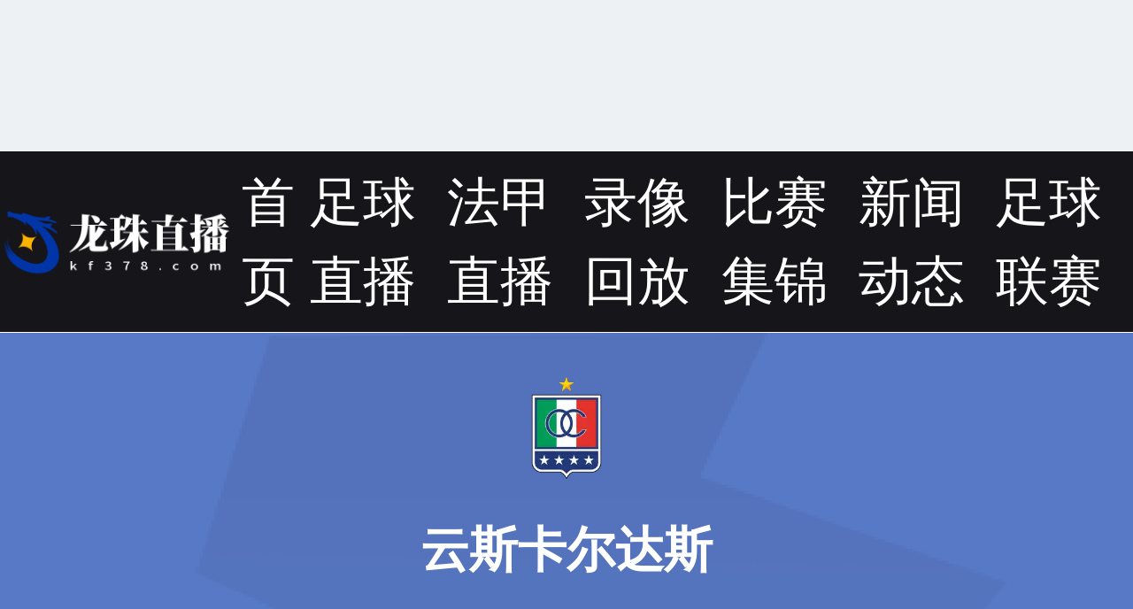

--- FILE ---
content_type: text/html; charset=utf-8
request_url: https://m.kf0378.com/team/14010.html
body_size: 13218
content:
<!DOCTYPE html>
<html lang="en">
<head>
    <meta charset="UTF-8">
    <meta http-equiv="X-UA-Compatible" content="IE=edge">
    <meta name="viewport" content="width=device-width, initial-scale=1.0">
    
    <title>云斯卡尔达斯直播_2026云斯卡尔达斯赛程安排_云斯卡尔达斯最新积分榜</title>

    
    <meta name="keywords" content="云斯卡尔达斯直播,2026云斯卡尔达斯赛程安排,云斯卡尔达斯最新积分榜"/>
    <meta name="description" content="龙珠直播免费提供云斯卡尔达斯直播_2026云斯卡尔达斯赛程安排_云斯卡尔达斯最新积分榜数据，24小时不间断更新云斯卡尔达斯直播信号，让您无需亲临现场也能观看云斯卡尔达斯今日免费高清直播。"/>
    <link rel="canonical" href="https://www.kf0378.com/team/14010.html">
    <meta property="bytedance:published_time" content="2026-01-17T16:02:10+08:00" />
    <meta property="bytedance:lrDate_time" content="2026-01-17T16:02:10+08:00" />

    

    <link rel="stylesheet" href="/static/mobile/css/bt.css?v=01">
    <link rel="stylesheet" href="/static/mobile/css/public.css?v=01">
    
    <link rel="stylesheet" href="/static/mobile/css/lsanddqxq.css?v=17">

        <link rel="shortcut icon" href="https://media.r7n.cn/storage/www.kf0378.com/202405/d1d9f698138758fe25d50738de7878e1.png" type="image/x-icon">
        <base target="_blank">
</head>
<body>
    <!-- 主体 -->
    
<div class="top">
    <img class="logo" src="https://media.r7n.cn/storage/www.kf0378.com/202405/d1d9f698138758fe25d50738de7878e1.png" alt="龙珠直播">
        <a href="/" target="_self" class="navList">首页</a>
        <a href="/zhibo/" target="_self" class="navList">足球直播</a>
        <a href="/zhibo/fajia/" target="_self" class="navList">法甲直播</a>
        <a href="/huifang/" target="_self" class="navList">录像回放</a>
        <a href="/jijin/" target="_self" class="navList">比赛集锦</a>
        <a href="/zqzxxx/" target="_self" class="navList">新闻动态</a>
        <a href="/comp/" target="_self" class="navList">足球联赛</a>
    </div>
<!-- 顶部导航栏 -->
<div class="qdjj">
    <div class="imgInfo ">
        <img src="https://cdn.sportnanoapi.com/football/team/b060f70150fe2b52fba8aa026a930c4e.png" alt="云斯卡尔达斯">
        <h1>云斯卡尔达斯</h1>
        <p>Deportiva Once Caldas</p>
    </div>
    <div style="padding: .2rem;">
        <div class="jj">球队简介：</div>
        <p>云斯卡尔达斯足球俱乐部（英文名：Deportiva Once Caldas，粤语名：卡達斯），是哥伦比亚甲级联赛的一支足球俱乐部，当前云斯卡尔达斯的市值为：10900000，云斯卡尔达斯成立时间是1961年，云斯卡尔达斯足球俱乐部总球员数为31人，其中国家队球员数1人,非本土球员5人，我们将为你实时更新云斯卡尔达斯赛事数据信息。</p>
    </div>
</div>
<div class="main">
    <div class="main-top padd">
        <span>最近直播</span>
    </div>
        <div class="main-wrap">
        <div class="flexcolumn">
            <img src="https://cdn.sportnanoapi.com/football/team/972c2e951d1ba7680faee53a342bd0a2.png" alt="侨卡巴">
            <a href="/team/18658.html" style="margin-top: .4rem;">侨卡巴</a>
        </div>
        <div>
            <a href="/comp/gelunjia/" style="color: #9E9E9E;">26-01-20                哥伦甲</a>

                        <p>- : -</p>
            
            <div class="btn">
                                <a href="/zhibo/gelunjia/4474200.html">未开赛</a>
                            </div>
        </div>
        <div class="flexcolumn">
            <img src="https://cdn.sportnanoapi.com/football/team/b060f70150fe2b52fba8aa026a930c4e.png" alt="云斯卡尔达斯">
            <a href="/team/14010.html" style="margin-top: .4rem;">云斯卡尔达斯</a>
        </div>
    </div>
        <div class="main-wrap">
        <div class="flexcolumn">
            <img src="https://cdn.sportnanoapi.com/football/team/ed6ae7fa894cb5bdbccfd605d1d6ad04.png" alt="卡利美洲">
            <a href="/team/14009.html" style="margin-top: .4rem;">卡利美洲</a>
        </div>
        <div>
            <a href="/comp/qiuhuiyouyi/" style="color: #9E9E9E;">26-01-14                球会友谊</a>

                        <p>- : -</p>
            
            <div class="btn">
                                <a href="/zhibo/qiuhuiyouyi/4474968.html">集锦|回放</a>
                            </div>
        </div>
        <div class="flexcolumn">
            <img src="https://cdn.sportnanoapi.com/football/team/b060f70150fe2b52fba8aa026a930c4e.png" alt="云斯卡尔达斯">
            <a href="/team/14010.html" style="margin-top: .4rem;">云斯卡尔达斯</a>
        </div>
    </div>
        <div class="main-wrap">
        <div class="flexcolumn">
            <img src="https://cdn.sportnanoapi.com/football/team/b997a2811a0caed43ff38b631a708420.png" alt="卡利体育会">
            <a href="/team/14891.html" style="margin-top: .4rem;">卡利体育会</a>
        </div>
        <div>
            <a href="/comp/qiuhuiyouyi/" style="color: #9E9E9E;">26-01-11                球会友谊</a>

                        <p>- : -</p>
            
            <div class="btn">
                                <a href="/zhibo/qiuhuiyouyi/4474079.html">集锦|回放</a>
                            </div>
        </div>
        <div class="flexcolumn">
            <img src="https://cdn.sportnanoapi.com/football/team/b060f70150fe2b52fba8aa026a930c4e.png" alt="云斯卡尔达斯">
            <a href="/team/14010.html" style="margin-top: .4rem;">云斯卡尔达斯</a>
        </div>
    </div>
        <div class="main-wrap">
        <div class="flexcolumn">
            <img src="https://cdn.sportnanoapi.com/football/team/b997a2811a0caed43ff38b631a708420.png" alt="卡利体育会">
            <a href="/team/14891.html" style="margin-top: .4rem;">卡利体育会</a>
        </div>
        <div>
            <a href="/comp/gelunjia/" style="color: #9E9E9E;">25-11-14                哥伦甲</a>

                        <p>- : -</p>
            
            <div class="btn">
                                <a href="/zhibo/gelunjia/4451091.html">集锦|回放</a>
                            </div>
        </div>
        <div class="flexcolumn">
            <img src="https://cdn.sportnanoapi.com/football/team/b060f70150fe2b52fba8aa026a930c4e.png" alt="云斯卡尔达斯">
            <a href="/team/14010.html" style="margin-top: .4rem;">云斯卡尔达斯</a>
        </div>
    </div>
        <div class="main-wrap">
        <div class="flexcolumn">
            <img src="https://cdn.sportnanoapi.com/football/team/b060f70150fe2b52fba8aa026a930c4e.png" alt="云斯卡尔达斯">
            <a href="/team/14010.html" style="margin-top: .4rem;">云斯卡尔达斯</a>
        </div>
        <div>
            <a href="/comp/gelunjia/" style="color: #9E9E9E;">25-11-10                哥伦甲</a>

                        <p>- : -</p>
            
            <div class="btn">
                                <a href="/zhibo/gelunjia/4369632.html">集锦|回放</a>
                            </div>
        </div>
        <div class="flexcolumn">
            <img src="https://cdn.sportnanoapi.com/football/team/9fbd48de1577477753873c539c3ab106.png" alt="帕斯托">
            <a href="/team/14962.html" style="margin-top: .4rem;">帕斯托</a>
        </div>
    </div>
        <div class="main-wrap">
        <div class="flexcolumn">
            <img src="https://cdn.sportnanoapi.com/football/team/88bf2a10fe7e8d3f9a21b73f3f77fcde.png" alt="百万富翁">
            <a href="/team/15828.html" style="margin-top: .4rem;">百万富翁</a>
        </div>
        <div>
            <a href="/comp/gelunjia/" style="color: #9E9E9E;">25-10-30                哥伦甲</a>

                        <p>- : -</p>
            
            <div class="btn">
                                <a href="/zhibo/gelunjia/4369626.html">集锦|回放</a>
                            </div>
        </div>
        <div class="flexcolumn">
            <img src="https://cdn.sportnanoapi.com/football/team/b060f70150fe2b52fba8aa026a930c4e.png" alt="云斯卡尔达斯">
            <a href="/team/14010.html" style="margin-top: .4rem;">云斯卡尔达斯</a>
        </div>
    </div>
        <div class="main-wrap">
        <div class="flexcolumn">
            <img src="https://cdn.sportnanoapi.com/football/team/b060f70150fe2b52fba8aa026a930c4e.png" alt="云斯卡尔达斯">
            <a href="/team/14010.html" style="margin-top: .4rem;">云斯卡尔达斯</a>
        </div>
        <div>
            <a href="/comp/gelunjia/" style="color: #9E9E9E;">25-10-26                哥伦甲</a>

                        <p>- : -</p>
            
            <div class="btn">
                                <a href="/zhibo/gelunjia/4369619.html">集锦|回放</a>
                            </div>
        </div>
        <div class="flexcolumn">
            <img src="https://cdn.sportnanoapi.com/football/team/d2c9d435710709d0be9a6dc06ff78a29.png" alt="马达莱纳联">
            <a href="/team/14963.html" style="margin-top: .4rem;">马达莱纳联</a>
        </div>
    </div>
        <div class="main-wrap">
        <div class="flexcolumn">
            <img src="https://cdn.sportnanoapi.com/football/team/4ee24366d09a9239bb2c4207a5008111.png" alt="国民竞技">
            <a href="/team/14966.html" style="margin-top: .4rem;">国民竞技</a>
        </div>
        <div>
            <a href="/comp/gelunbei/" style="color: #9E9E9E;">25-10-23                哥伦杯</a>

                        <p>- : -</p>
            
            <div class="btn">
                                <a href="/zhibo/gelunbei/4441247.html">集锦|回放</a>
                            </div>
        </div>
        <div class="flexcolumn">
            <img src="https://cdn.sportnanoapi.com/football/team/b060f70150fe2b52fba8aa026a930c4e.png" alt="云斯卡尔达斯">
            <a href="/team/14010.html" style="margin-top: .4rem;">云斯卡尔达斯</a>
        </div>
    </div>
        <div class="main-wrap">
        <div class="flexcolumn">
            <img src="https://cdn.sportnanoapi.com/football/team/f83a93401d7a60595338bae0337d344c.png" alt="拉尼洛斯">
            <a href="/team/30228.html" style="margin-top: .4rem;">拉尼洛斯</a>
        </div>
        <div>
            <a href="/comp/gelunjia/" style="color: #9E9E9E;">25-10-20                哥伦甲</a>

                        <p>- : -</p>
            
            <div class="btn">
                                <a href="/zhibo/gelunjia/4369607.html">集锦|回放</a>
                            </div>
        </div>
        <div class="flexcolumn">
            <img src="https://cdn.sportnanoapi.com/football/team/b060f70150fe2b52fba8aa026a930c4e.png" alt="云斯卡尔达斯">
            <a href="/team/14010.html" style="margin-top: .4rem;">云斯卡尔达斯</a>
        </div>
    </div>
    </div>

    <!-- /主体 -->
    <!-- 统计代码 -->
    
    <script>
var _czc = _czc || [];
(function () {
	var um = document.createElement("script");
	um.src = "https://v1.cnzz.com/z.js?id=1281413495&async=1";
	var s = document.getElementsByTagName("script")[0];
	s.parentNode.insertBefore(um, s);
})();
</script>    
    <!-- /统计代码 -->
    <!-- 底部 -->
    
    <div class="botm">
    <p>本站所有直播信号和视频录像均由用户收集或从搜索引擎搜索整理获得。所有内容均来自互联网，我们自身不提供任何直播信号和视频内容。如有侵犯您的权益请通知我们，我们会第一时间处理，谢谢！</p>
    <p><a rel="nofollow" href="https://beian.miit.gov.cn" title="" target="_blank"></a></p>
</div>
<style>
    .tips-fixed{
        display: none;
        text-align: center;
        padding: 0.07rem 0.12rem;background: #16161a;
        color: #fff;
        position: fixed;
        bottom: 1rem;
        right: 0.5em;
        z-index: 22222;
        border-radius: 50%;

    }
    .tips-fixed a{
        font-weight: 600;
        color: #fff;
        font-size:0.20rem ;
        line-height: .2rem;
    }
    .tips-fixed i{
        margin-top: 0.08rem;
        display: block;
        font-style: normal;
        line-height: 0.1rem;
        color: #fff;
        font-size:0.20rem ;
    }
</style>
<script>

    let t1 = 0;
    let t2 = 0;
    let timer = null; // 定时器
    var tipsfixed = document.getElementsByClassName("tips-fixed")
    // scroll监听
    document.onscroll = function () {
        if (tipsfixed.length) {
            tipsfixed[0].style.display = 'block';
            clearTimeout(timer);
            timer = setTimeout(isScrollEnd, 1500);
            t1 = document.documentElement.scrollTop || document.body.scrollTop;
        }
    }

    function isScrollEnd() {
        t2 = document.documentElement.scrollTop || document.body.scrollTop;
        if (t2 == t1) {
            tipsfixed[0].style.display = 'none';
        }
    }
</script>


    
    <!-- /底部 -->
</body>

<script src="/static/home/js/bt.js"></script>


<!-- 脚本 -->

<!-- /脚本 -->
</html>


--- FILE ---
content_type: text/css
request_url: https://m.kf0378.com/static/mobile/css/public.css?v=01
body_size: 17583
content:
body {
    background-color: #edf1f4;
    /*display: flex;*/
    flex-direction: column;

}
/*html{*/
/*    display: block !important;*/
/*    overflow: scroll;*/
/*}*/

html,body{
    width: 100%;
    margin: 0 auto;
    height: 100%;
}

* {
    margin: 0;
    padding: 0;
    font-size: .26rem;
}

html {
    font-size: 13.33vw;
}

a {
    text-decoration: none;
    color: #000;
}

ul,
li,
dl,
dt,
dd {
    list-style: none;
}

.layui-btn-group{
    margin-left: 0 !important;
    display: flex;
    justify-content: center;
}
.layui-btn-group span{

    margin-right: 0.1rem;
    text-align: center;
}
.layui-btn-group span i{
    border: none;
}
.layui-btn-group a{
    display: inline-block;
    min-width: 0.5rem;
    height: 0.5rem;
    border: 1px solid #ccc !important;
    border-radius: 0.08rem;
    width: 100%;
    padding: 0 0.1rem;
    line-height: 0.5rem !important;



}



.clearfix:after{/*伪元素是行内元素 正常浏览器清除浮动方法*/
    content: "";
    display: block;
    height: 0;
    clear:both;
    visibility: hidden;
}
.clearfix{
    *zoom: 1;/*ie6清除浮动的方式 *号只有IE6-IE7执行，其他浏览器不执行*/
}


.detail_download_button{
    display: flex;
    margin: auto;
    flex: 1;
    justify-content: end;
}
.detail_download_button a{
    border: 1px solid #fff;
    background: #fff;
    display: inline-block;
    padding:5px 10px ;
    text-align: center;
    color: #16161a;
    font-size: 14px;
    border-radius: 20px;
}

body{
    padding-top: 1rem;
}



.top {
    width: 100%;
    background-color: #16161a;
    height: 1.2rem;
    color: white;
    font-size: 0.4rem;
    overflow: hidden;
    display: flex;
    justify-content: space-around;
    align-items: center;
    box-sizing: border-box;
}

.navList {
    font-size: .35rem;
    color: #fff;
}

.logo {
    width: 1.6rem;
}

.logo img {
    margin-top: .08rem;
    width: 100%;
    height: 100%;
    object-fit: contain;
}

.eight {
    width: 100%;
    background: #ffffff;
    height: 1rem;
    color: #000;
    font-size: 0.3rem;
    overflow: hidden;
    display: flex;
    justify-content: space-around;
    box-sizing: border-box;
    padding: 0.3rem;
    box-shadow: 0px 4px 5px 1px #ccc;
    margin-bottom: 0.2rem;
}

.main {
    width: 100%;
    overflow: hidden;
    margin-top: 0.2rem;
}

.scale {
    padding: 0.04rem 0;
    transform: scale(0.9);
    overflow: hidden;
    width: 100%;
    box-sizing: border-box;
}
.neirong{
    overflow: hidden;
    width: 100%;
    max-width: 100%;
}

.padd {
    padding: 0.2rem;
    background: #fff;
}


.main-top h1 {
    font-size: .3rem;
    color: #646569;

}

.main-top span:nth-child(2) {
    margin-left: .1rem;
}

.main-wrap {
    width: 100%;
    max-width: 100%;
    background-color: #fff;
    height: 2.2rem;
    padding: .2rem;
    box-sizing: border-box;
    overflow: hidden;
    display: flex;
    justify-content: space-around;
    text-align: center;
    border-bottom: 1px solid #f7f7f7;
}

.main-wrap img {
    width: 1rem;
    height: 1rem;
    display: block;
    text-align: center;
    object-fit: contain;
}

.main-wrap a {
    font-size: .25rem;
    display: block;
    margin-top: .2rem;
    overflow: hidden;
    text-overflow: ellipsis;
    white-space: nowrap;
}

.main-wrap p {
    font-size: .36rem;
    text-align: center;
    margin: .1rem 0;
}

.main-z1 {
    width: 2rem;
}
.main-z2 a {
    font-size: .25rem;
    display: block;
    overflow: hidden;
    text-overflow: ellipsis;
    white-space: nowrap;
}

.main-z3 {
    width: 2rem;
}

.btn{
    width: 1.66rem;
    height: .51rem;
    line-height: .51rem;
    display: flex;
    align-items: center;
    justify-content: center;
    border-radius:.3rem;
    -webkit-border-radius:.3rem;
    -moz-border-radius:.3rem;
    -ms-border-radius:.3rem;
    -o-border-radius:.3rem;
}
.btn img{
    width: .28rem;
    object-fit: contain;
    margin-right: .1rem;
}
.btn a{
    font-size: .23rem;
    text-align: center;
    font-family: Source Han Sans CN-Regular, Source Han Sans CN;
    display: inline;
    margin-top: 0;
}

.btn-zb {
    background: #EB544B;
}

.btn-zb a {
    color: #fff;
}

.btn-jj {
    background: #3860F5;
}

.btn-jj a {
    color: #fff;
}

.btn-wks {
    background: #fff;
    border: 1px solid #ECECEC;
}

.btn-wks a {
    color: #38383A;
}



.botm {
    margin-top: auto;
    bottom: 0px;
    width: 100%;
    color: #8D93A1;
    text-align: center;
    background-color: #fff;
    box-sizing: border-box;
    padding-top: .4rem;

}

.botm p {
    white-space: wrap;
    text-align: center;
}
.botm p:first-child{
    text-indent: 2em;
}

.botm a {
    display: inline-block;
    margin-top: 0.1rem;
    color: #8D93A1 !important;
}


.last {
    width: 100%;
    background-color: white;
    box-sizing: border-box;
    display: flex;
    padding: .2rem;
    overflow: hidden;
    border-bottom: 1px solid #f7f7f7;
}
.flex div{
    width: calc(100% - 2rem);
}

.three {
    width: 100%;
    background-color: #fff;
    margin-top: .2rem;
}

.lxsp {
    width: 1.5rem;
    height: .5rem;
    line-height: .5rem;
    text-align: center;
    border-radius: 12px 12px 12px 12px;
}

.wrap {
    padding: 0.3rem 0 0.4rem;
    width: 7.2rem;
    background-color: #fff;
}

.swiper {
    min-width: 18rem;
    height: 2.2rem;
    margin-top: 10px;
}


.allrace {
    text-align: center;
    margin-top: 0.2rem;
    color: #ccc;
    height: 0.6rem;
    border-top: 1px solid #eeeeee;
    line-height: 0.6rem;
}

.allrace a {
    color: #333;
}


.navtop {
    background: #16161a;
    width: 100%;
    height: .8rem;
}

.navback {
    position: relative;
}

.navback::after {
    position: absolute;
    content: '';
    width: .3rem;
    height: .3rem;
    border: 2px solid #fff;
    border-radius: .04rem;
    border-right: 0px;
    border-bottom: 0px;
    left: .4rem;
    top: .2rem;
    transform: rotate(315deg);
    -webkit-border-radius: .04rem;
    -moz-border-radius: .04rem;
    -ms-border-radius: .04rem;
    -o-border-radius: .04rem;
}


.imgInfo {
    width: 100%;
    height: 3.12rem;
    background: url(../img/m_detail_bg.png) no-repeat;
    background-size: 100%;
    justify-content: center;
    font-size: .25rem;
    display: flex;
    flex-direction: column;
    align-items: center;
    color: #fff;
    padding-bottom: 0.2rem;
    padding-top: 0.15rem;
}

.imgInfo img {
    width: .68rem;
    height: .68rem;
    vertical-align: middle;
    color: #fff;
}

.imgInfo div {
    padding: .28rem;
    font-size: .32rem;
    font-weight: 600;
}

.imgInfo p {
    color: #fff;
}

.slide-ul {
    margin-top: .12rem;
    width: 3.4rem;
    height: 1.9rem;
    background-color: white;
    text-align: center;
    border: 1px solid #CCC;
    border-radius: .08rem;
}

.bt {
    font-size: 0.24rem;
    font-weight: 400;
    color: #4C4B4A;
    padding-top: 0.12rem;
}

.rq {
    font-size: 0.24rem;
    font-weight: 400;
    color: #4C4B4A;
    margin: 0.08rem 0;
}

.slide-gk {
    display: flex;
    justify-content: space-around;
    flex-shrink: 0;
}

.slide-gk p {
    font-size: 0.24rem;
    width: 1.2rem;
    color: #999999;
    text-overflow: ellipsis;
    white-space: nowrap;
    overflow: hidden;
}

.slide-gk div:nth-child(1) {
    display: flex;
    flex-direction: column;
    align-items: center;
}

.slide-gk div:nth-child(3) {
    display: flex;
    flex-direction: column;
    align-items: center;
}

.slide-gk img {
    width: 0.56rem;
    height: 0.56rem;
}

.gk {
    width: 0.9rem;
    height: 0.4rem;
    background: #FF008C;
    border-radius: 0.08rem;
    font-size: 0.24rem;
    color: #fff;
    height: 0.4rem;
    line-height: 0.4rem;
    cursor: pointer;
}

.gk a {
    color: #fff;
    font-size: 0.24rem;
}

#bread {
    width: 100%;
    padding: 0 .2rem;
    color: #333;
    font-size: .25rem;
    font-weight: 800;
    margin: .2rem auto;
}

#bread a {
    color: #333;
}

#bread span {
    color: gray;
}

#bread b {
    margin: 0 .1rem 0 .1rem;
}

.textInfo {
    color: #9d9d9d;
}

.flexcolumn {
    display: flex;
    flex-direction: column;
    align-items: center;
}



.flexcolumn a {
    font-size: .25rem;
    display: block;
    width: 1.4rem;
    margin-top: .2rem;
    overflow: hidden;
    text-overflow: ellipsis;
    white-space: nowrap;
}




/* ****************** */
.w1200 {
    width: 1200px;
    margin: 0 auto;
}

.livesource{
    width: 100%;
    font-size: .24rem;
    display: flex;
    justify-content: center;
    flex-wrap: wrap;
    margin-top: .2rem;
}
.livesource a{
    color: #fff;
    display: inline-block;
    height:.4rem;
    line-height: .4rem;
    padding: 0 .12rem 0  .42rem;
    margin: .14rem;
    position: relative;
    background: rgba(255, 255, 255, 0.40) ;
    border-radius: .08rem;
    -webkit-border-radius: .08rem;
    -moz-border-radius: .08rem;
    -ms-border-radius: .08rem;
    -o-border-radius: .08rem;
}
.livesource a::before{
    content: '';
    position: absolute;
    left: .13rem;
    top: .11rem;
    width: 0;
    width: .19rem;
    height: .19rem;
    background: url(../img/livesource.png) no-repeat center center/100% 100%;
}



.lvDetailSwitch {
  height: 0.8rem;
  line-height: 0.8rem;
  padding: 0 1.4rem;
  font-size: 0.32rem;
  color: var(--c4);
  border-bottom: 1px solid #f0f2f5;
  font-size: 0.32rem;
}

.lvListSwitchBox {
  padding: 0 0.9rem;
  height: 1.12rem;
}

.lvListSwitch {
  width: 100%;
  height: 0.56rem;
  align-items: center;
  background: var(--c7);
  border-radius: 0.8rem;
  -webkit-border-radius: 0.8rem;
  -moz-border-radius: 0.8rem;
  -ms-border-radius: 0.8rem;
  -o-border-radius: 0.8rem;
}

.lvListSwitch li {
  width: 1.4rem;
  height: 0.56rem;
  line-height: 0.56rem;
  text-align: center;
  color: var(--c4);
  font-size: 0.24rem;
  text-overflow: ellipsis;
  white-space: nowrap;
  overflow: hidden;
  border-radius: 0.8rem;
  -webkit-border-radius: 0.8rem;
  -moz-border-radius: 0.8rem;
  -ms-border-radius: 0.8rem;
  -o-border-radius: 0.8rem;
}

.lvContent {
  height: 100%;
  overflow-y: scroll;
}

.lvTit {
  padding: 0.24rem;
  width: 100%;
}

.lvTit a {
  display: block;
  width: 0.44rem;
  height: 0.44rem;
  margin: 0 0.1rem 0 0;
}

.lvwith {
  width: 60%;
  padding-left: 0.2rem;
}

.lvwith li {
  height: 0.48rem;
  padding: 0 0.2rem;
  line-height: 0.48rem;
  text-align: center;
  background: var(--c7);
  margin-right: 0.2rem;
  border-radius: 0.8rem;
  -webkit-border-radius: 0.8rem;
  -moz-border-radius: 0.8rem;
  -ms-border-radius: 0.8rem;
  -o-border-radius: 0.8rem;
}

.lvsession {
  width: 2.68rem;
  height: 0.56rem;
  background: var(--c7);
  border-radius: 0.8rem;
  -webkit-border-radius: 0.8rem;
  -moz-border-radius: 0.8rem;
  -ms-border-radius: 0.8rem;
  -o-border-radius: 0.8rem;
}

.lvsession li {
  width: 0.98rem;
  line-height: 0.56rem;
  text-align: center;
  border-radius: 0.8rem;
  -webkit-border-radius: 0.8rem;
  -moz-border-radius: 0.8rem;
  -ms-border-radius: 0.8rem;
  -o-border-radius: 0.8rem;
}

.lvNum {
  width: 0.8rem;
  height: 0.84rem;
  text-align: center;
  border: 0.03rem solid #f5f5f5;
  border-radius: 0.05rem;
  -webkit-border-radius: 0.05rem;
  -moz-border-radius: 0.05rem;
  -ms-border-radius: 0.05rem;
  -o-border-radius: 0.05rem;
}

.lvNum li:first-child {
  height: 0.42rem;
  line-height: 0.42rem;
  background: var(--c6);
}

.lvTie {
  padding: 0 0 0 0.3rem;
  flex: 1;
}

.lvTie span {
  font-size: 0.32rem;
  color: #f23048;
}

.lvTie p {
  color: #9c9c9c;
  white-space: nowrap;
}

.lvTbscore {
  width: 100%;
  text-align: center;
  color: var(--c9);
}

.lvBr {
  border-right: 1px solid #eeeff1;
}

.lvTbscore tr {
  border-bottom: 1px solid #eeeff1;
}

.lvTbscore th {
  font-weight: 400 !important;
  height: 0.64rem;
  background-color: #f6f7fb;
  white-space: nowrap;
}

.lvTbscore td {
  height: 0.92rem;
}

.lvTbscore td:nth-child(2),
.lvTbscore td:nth-child(4) {
  width: 1.56rem;
  text-overflow: ellipsis;
  white-space: nowrap;
  overflow: hidden;
}

.lvTbscore tbody tr:nth-child(2n) {
  background-color: #f6f7fb;
}

.lvTBteam {
  width: 100%;
  text-align: center;
  padding-bottom: 0.2rem;
}

.lvTBteam th {
  height: 0.78rem;
  font-weight: 400;
  background: #fff;
}

.lvTBteam tr {
  border-bottom: 1px solid #eeeff1;
}

.lvTBteam tr:nth-child(2n-1) {
  background: #f6f7fb;
}

.lvTBteam td {
  height: 0.92rem;
  color: #9b9b9b;
}

.lvTBteamtd {
  width: 2.8rem;
  text-align: left;
  padding-left: 0.3rem;
}

.lvTBteam i {
  display: inline-block;
  width: 0.04rem;
  height: 0.24rem;
  background: #ececec;
  border-radius: 0.02rem;
  -webkit-border-radius: 0.02rem;
  -moz-border-radius: 0.02rem;
  -ms-border-radius: 0.02rem;
  -o-border-radius: 0.02rem;
}

.flexA {
    display: flex;
    align-items: center;
}

.flexJ {
    display: flex;
    justify-content: space-between;
}

.flexAC {
    display: flex;
    flex-direction: column;
    align-items: center;
}

.pad14 {
    padding: .14rem;
}

.bcgFFF {
  background-color: #fff;
}

.actBtc {
    color: var(--c1) !important;
    border-bottom: 2px solid var(--c1);
    font-weight: 600;
    transform: scale(1.08);
    -webkit-transform: scale(1.08);
    -moz-transform: scale(1.08);
    -ms-transform: scale(1.08);
    -o-transform: scale(1.08);
}

.actBc {
    color: var(--c2) !important;
    background-color: var(--c1) !important;
}

.actBc1 {
    color: #D94165 !important;
    background-color: #fee5eb !important;
}

.newInfoList {
    width: 100%;
    height: 100%;
    padding: 0.24rem;
    overflow-y: scroll;
}

.newInfoList div {
    font-size: .32rem;
    color: var(--c5);
}

.newInfoList img {
    width: 2.4rem;
    margin-left: .42rem;
    border-radius: .06rem;
    -webkit-border-radius: .06rem;
    -moz-border-radius: .06rem;
    -ms-border-radius: .06rem;
    -o-border-radius: .06rem;
}

.newInfoList li {
    width: 100%;
    display: flex;
    align-items: center;
    justify-content: space-between;
    height: 1.72rem;
    border-bottom: 1px solid #ededed;
    overflow: hidden;
}

.newInfoList li:last-child {
    border-bottom: 0px;
}

.newInfoList i {
    width: 100%;
    font-size: 0.2rem;
    color: #9d9d9d;
}
.newInfoList p{
  width: 100%;
}
.newInfoList span {
    width: 100%;
    font-size: .28rem;
    color: var(--c3);
    margin-bottom: 0.14rem;
}


.graylineBlod {
    width: 100%;
    height: .1rem;
    background: #f7f7f8;
}


.ellipsismore {
  display: -webkit-box;
  -webkit-box-orient: vertical;
  -webkit-line-clamp: 2;
  overflow: hidden;
}


.tags{
    display: flex;
    flex-wrap: wrap;
}
.tags strong{
    font-weight: 600;
    margin-right: 0.08rem;
    vertical-align: middle;
    color: rgb(255 0 140 / 80%)
}
.tags a{
    line-height: 0.4rem;
    margin-right: 0.15rem;
    padding: 0.12rem 0.15rem;
    background: #f5f5ff;
    border-radius: 0.08rem;
    font-size: 0.26rem;
    margin-bottom: 0.2rem;
    color: #000 !important;
    text-overflow: ellipsis;
    overflow: hidden;
    word-break: break-all;
    white-space: nowrap;
}

.tags_list{
    min-height: 70vh;
    margin: 0 auto;
    margin-bottom: 0.18rem;

    padding: 0.3rem 0.2rem 0.4rem;
    width: 100%;
    box-sizing: border-box;
    background-color: #fff;
}
.tags_list a{
    display: inline-block;
    height: auto;
    padding: 0.08rem 0.15rem;
    margin-right: 0.16rem;
    margin-bottom: 0.2rem;
    font-size: 0.28rem;
    border: 1px solid #ccc;
    border-radius: 0.16rem;
}
.search_classify{

}
.search_classify>span{
    width: 100%;
    margin-bottom: 0.15rem;
    color: #353535 !important;
    display: flex;
    align-items: center;
    font-size: 0.28rem;
    margin-left: 0 !important;
    white-space: nowrap;

}
.search_classify>span:last-child{
    margin-bottom: 0;
}
.search_classify a{
    color: #f21646;
    width: 80%;
    display:inline-block;
    text-overflow: ellipsis;
    overflow: hidden;
    word-break: break-all;
    white-space: nowrap;
}


/*首页资讯轮播*/
/*.pad14 {*/
/*    padding: .14rem;*/
/*}*/
/*.bcgFFF {*/
/*    background-color: #fff !important;*/
/*}*/
/*.sw1 {*/
/*    width: 100%;*/
/*    min-width: 100%;*/
/*    margin-top: 0;*/
/*    height: 3.2rem;*/
/*    border-radius: .04rem;*/
/*    -webkit-border-radius: .04rem;*/
/*    -moz-border-radius: .04rem;*/
/*    -ms-border-radius: .04rem;*/
/*    -o-border-radius: .04rem;*/
/*}*/
/*.ellipsis {*/
/*    text-overflow: ellipsis;*/
/*    white-space: nowrap;*/
/*    overflow: hidden;*/
/*}*/
/*.swiper-slide {*/
/*    text-align: center;*/
/*    font-size: 18px;*/
/*    background: #fff;*/
/*    display: -webkit-box;*/
/*    display: -ms-flexbox;*/
/*    display: -webkit-flex;*/
/*    display: flex;*/
/*    -webkit-box-pack: center;*/
/*    -ms-flex-pack: center;*/
/*    -webkit-justify-content: center;*/
/*    justify-content: center;*/
/*    -webkit-box-align: center;*/
/*    -ms-flex-align: center;*/
/*    -webkit-align-items: center;*/
/*    align-items: center;*/
/*}*/
/*.sl1 a {*/
/*    width: 100%;*/
/*}*/
/*.swiper-slide img {*/
/*    display: block;*/
/*    width: 100%;*/
/*    height: 100%;*/
/*    object-fit: cover;*/
/*}*/
/*.sl1 p {*/
/*    z-index: 5;*/
/*    width: 100%;*/
/*    height: .62rem;*/
/*    line-height: .4rem;*/
/*    padding: 0 .2rem;*/
/*    position: absolute;*/
/*    bottom: 0px;*/
/*    color: #fff;*/
/*    background: rgba(1, 1, 1, 0.3);*/
/*    font-size: .28rem;*/
/*}*/

.classify_list{
    padding: 0.2rem 0.1rem;
    background: #ffffff;
    height: 0.8rem;
    line-height: 0.8rem;
    text-align: center;
    color: #000;
    font-size: 0.3rem;
    overflow: hidden;
    box-shadow: 0px 4px 5px 1px #ccc;
    margin-bottom: 0.2rem;
    box-sizing: border-box;
    padding-top: 0;
}
.classify_list>div{
    margin-right: 0.2rem;
}
.classify_list>div a{
    padding: 0.08rem 0.1rem;

}


--- FILE ---
content_type: text/css
request_url: https://m.kf0378.com/static/mobile/css/lsanddqxq.css?v=17
body_size: 4985
content:
.qdjj {
    width: 100%;
    background-color: #fff;
}

.datu {
    width: 100%;
}


.jj {
    font-size: .28rem;
    color: #0C161F;
    font-weight: 600;
    margin-bottom: .2rem;
}

.pinfo {
    line-height: 20px;
}

.qdjj p {
    color: #323232;
    font-size: .25rem;
    font-weight: 400;
}

.back {
    width: 100%;
    height: 4rem;
    background: url(../img/zb.png) no-repeat center;
    background-size: 100% 100%;
}

.qdjj span {
    color: #ff008c;
}

.bsshuming {
    width: 100%;
}

.bssm_bt {
    box-shadow: 0px 0px 2px 1px rgba(0, 0, 0, 0.14);
    height: .8rem;
    font-size: .2rem;
    font-weight: 600;
    display: flex;
    align-items: center;
    justify-content: space-around;
}

.bssm_bt div {
    line-height: .7rem;
    border-bottom: 3px solid #fff;
}

.neirong {
    padding: .2rem;
    display: none;
}

.neirong>p {
    margin-bottom: 0.2rem;
}

.main-wrap1 {
    width: 100%;
    box-sizing: border-box;
    padding: .2rem;
    display: flex;
    justify-content: space-around;
    text-align: center;
    padding-top: .6rem;
}

.main-wrap1 img {
    width: 1rem;
    height: 1rem;
    display: block;
}

.main-wrap1 a {
    font-size: .25rem;
    display: block;
    color: #fff;
    margin-top: .2rem;
}

.main-wrap1 p {
    font-size: .36rem;
    text-align: center;
    color: #fff;
}



.signal {
    position: relative;
}



.btn1 {
    width: 1.6rem;
    height: .5rem;
    border: 1px solid #ff008c;
    border-radius: 15px 15px 15px 15px;
    line-height: .5rem;
    position: absolute;
    bottom: 0.8rem;
    left: 50%;
    transform: translate(-50%, 0);
}

.btn1 a {
    color: #ff008c;
    font-size: .3rem;
    text-align: center;
    margin-top: 0rem;
}

.btnact {
    border: 1px solid #999999 !important;
}

.btnactA {
    color: #999999 !important;
}





.navtop {
    background: #16161a;
    width: 100%;
    position: fixed;
    top: 0;
    z-index: 22;
    height:  1rem;
    font-size: 0.3rem;
    display: flex;
    justify-content: space-between;
  }

  .navback {
    position: relative;
    display: block;
    height: 0.8rem;
    width: 16%;
    line-height: 0.8rem;
  }

  .navback::after {
    position: absolute;
    content: "";
    width: 0.3rem;
    height: 0.3rem;
    border: 2px solid #fff;
    border-radius: 0.04rem;
    border-right: 0px;
    border-bottom: 0px;
    left: 0.4rem;
    top: 0.2rem;
    transform: rotate(315deg);
    -webkit-border-radius: 0.04rem;
    -moz-border-radius: 0.04rem;
    -ms-border-radius: 0.04rem;
    -o-border-radius: 0.04rem;
  }

  .pinfo {
    line-height: 20px;
  }

  .imgInfo {
    width: 100%;
    height: 3.12rem;
    background: url(../img/m_detail_bg.png) no-repeat center center/100% 100%;
    font-size: 0.25rem;
    color: #fff;
  }
  .imgInfo img {
    width: 1.2rem;
    vertical-align: middle;
    color: #fff;
      object-fit: contain;
  }
  .imgInfo h1 {
    padding: 0.28rem;
    font-size: 0.32rem;
    font-weight: 600;
    text-align: center;
  }
  .imgInfo p {
    color: #fff;
    text-align: center;
  }

  :root {
    --c1: #16161a;
    --c2: #fff;
    --c3: #000;
    --c4: #999;
    --c5: #333;
    --c6: #f4f5f7;
    --c7: #f7f7f7;
    --c8: #9C9C9C;
    --c9: #9B9B9B;
    --c10: #f2f3f5;
    --c11: #F23048;
  }

  .hdMenu {
      width: 16%;
      height: 100%;
      background: url(../img/menuIcon.png) no-repeat center center/100% 100%;
  }

  .hdMenu1 {
      background: url(../img/menu1.png) no-repeat center center/100% 100%;
  }

  .hdMenuPostion {
      position: fixed;
      top: .32rem;
      right: 0.32rem;
      z-index: 20;
  }
  .Menu {
      height: 0.9rem;
      line-height: .9rem;
      font-size: .3rem;
      border-bottom: 1px solid #DBDBDB;
      text-align: center;
      position: relative;
  }

  .MenuTit {
      font-size: .32rem;
  }

  .MenuBtn {
      position: absolute;
      top: .24rem;
      right: .4rem;
  }

  .MenuBody {
      padding: .4rem .44rem 0 .44rem;
      overflow-y: scroll;
  }

  .Menuclass {
      width: 100%;
      /*min-height: 1.8rem;*/
  }

  .menutit {
      font-size: .32rem;
      margin-bottom: .36rem;
      color: var(--c3);
      position: relative;
      padding-left: .2rem;
  }

  .menutit::after {
      content: "";
      position: absolute;
      top: .08rem;
      left: 0rem;
      width: .08rem;
      height: .32rem;
      background-color: var(--c1);
      border-radius: 2px;
      -webkit-border-radius: 2px;
      -moz-border-radius: 2px;
      -ms-border-radius: 2px;
      -o-border-radius: 2px;
  }

  .menulist {
      width: 100%;
      display: flex;
      flex-wrap: wrap;
      align-items: center;
  }

  .menulist li {
      font-size: .18rem;
      min-width: 1.6rem;
      margin-right: 0.24rem;
      height: .6rem;
      line-height: .4rem;
      text-align: center;
      background-color: var(--c6);
      margin-bottom: .14rem;
      padding: .1rem .12rem;
      color: var(--c3);
      border-radius: .04rem;
      -webkit-border-radius: .04rem;
      -moz-border-radius: .04rem;
      -ms-border-radius: .04rem;
      -o-border-radius: .04rem;
  }

  .menulist li a,
  .menulist li {
      font-size: .24rem;
  }
